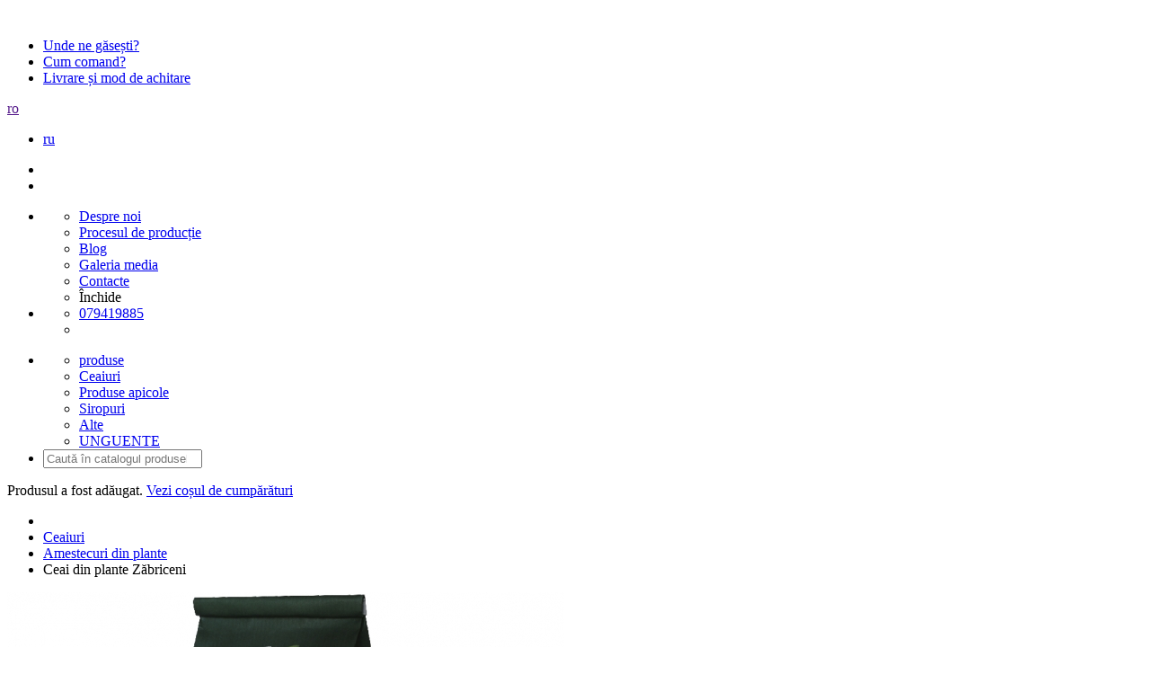

--- FILE ---
content_type: text/html; charset=utf-8
request_url: https://biocamara.md/ro/product/ceai-din-plante-zabriceni-100g
body_size: 4034
content:
<!DOCTYPE html>
<html lang="ro">
	<head>
	  <title>Ceai din plante Zăbriceni</title>
<meta charset="utf-8">
<meta name="description" content="" >
<meta name="keywords" content="" >
<meta name="robots" content="index, follow" > 
<meta name="title" content="Ceai din plante Zăbriceni" >
<meta content="width=device-width, initial-scale=1.0 user-scalable=no" name="viewport" >
<meta property="og:title" content="Product | BIO Camara" />
<meta property="og:description" content="" />
<meta property="og:type" content="website" />
<meta property="og:url" content="https://biocamara.md/ro/product/" />
<meta property="og:image" content="https://biocamara.md/media/default/default-og.jpg" />
<meta property="og:image:type" content="image/jpeg" />
<meta property="og:image:width" content="200" />
<meta property="og:image:height" content="200" />
<meta property="fb:app_id"	content="" />
<link type="image/x-icon" href="/templates/default/41/images/favicon.ico" rel="Shortcut Icon" />

<link href="/templates/default/41/css/fonts.css" rel="stylesheet" type="text/css" >
<link href="/templates/default/41/css/style.css" rel="stylesheet" type="text/css" >
<link href="/templates/default/41/css/slick.css" rel="stylesheet" type="text/css" >
<link href="/templates/default/41/css/print.css" rel="stylesheet" type="text/css" >
<link href="/templates/default/41/css/jquery.fs.stepper.css" rel="stylesheet" type="text/css" >
<link href="/templates/default/41/css/photoswipe.css" rel="stylesheet" type="text/css" >
<link href="/templates/default/41/css/default-skin.css" rel="stylesheet" type="text/css" >

<script>
	var _sitepath = '/ro/';
	var _basepath = '/';
</script>
<script src="/js/41/jquery-3.3.1.min.js"></script>
<script src="/js/41/adaptiveMenu.js"></script>
<script src="/js/41/general.js"></script>
<script src="/js/41/jquery.slick.min.js"></script>
<script src="/js/41/jquery.elevateZoom-3.0.8.min.js"></script>
<script src="/js/41/jquery.fs.stepper.min.js"></script>
<script src="/js/41/jquery.dotdotdot.js"></script>
<script src="/js/41/photoswipe.min.js"></script>
<script src="/js/41/photoswipe-ui-default.min.js"></script>
<script src="/js/41/mod-home.js"></script>
<script src="/js/41/readmore.js"></script>


	</head>
	<body id="product">
		<header>
	<div class="wrap-header wrap">
		<div class="logo">
			<a href="/ro/">
				<img src="/templates/default/images/logo-biocamara.svg" alt=""/>
			</a>
		</div>
		<div class="wrap-menu">
			<div class="group">
				<div class="top">
					<ul class="links unstyled">
						<li>
							<a href="/ro/unde-ne-gasesti/">Unde ne găsești?</a>
						</li>
						<li>
							<a href="/ro/cum-comand/">Cum comand?</a>
						</li>	
						<li>
							<a href="/ro/livrare-si-mod-de-achitare/">Livrare și mod de achitare</a>
						</li>
					</ul>
				<div class="right-box flex relative">
					<div class="language noselect">
						
						<div class="sel-language">
							<a href="">ro</a>
						</div>
						
						<div class="dropdown-lang-box">
							<ul class="unstyled lang-box flex">
						  	
						  		<li><a href="/ru/product/chai-iz-rastenii-zebricheni-100g/">ru</a></li>
						   	
							</ul>
						</div>
					</div>
					<div class="socials">
						<ul class="unstyled b-inline socials">
							<li>
								<a href="https://www.facebook.com/BioCamara/"><img src="/templates/default/images/facebook.svg" alt="" width="25" height="25" /></a>
							</li>
							<li>
								<a href="https://www.instagram.com/bio_camara/?hl=en"><img src="/templates/default/images/instagram.svg" alt="" width="25" height="25" /></a>
							</li>
						</ul>
					</div>
					<div class="open_menu"></div>
				</div>
			</div>
				<div class="bottom">
					<ul class="unstyled">
						<li class="mob-menu">
							<ul class="top-menu unstyled ">
								
								<li>
									<a href="/ro/despre-noi/" >Despre noi</a>
								</li>
								
								<li>
									<a href="/ro/procesul-de-productie/" >Procesul de producție</a>
								</li>
								
								<li>
									<a href="/ro/blog/" >Blog</a>
								</li>
								
								<li>
									<a href="/ro/gallery/" >Galeria media</a>
								</li>
								
								<li>
									<a href="/ro/contacte/" >Contacte</a>
								</li>
								 
								<li class="close_menu">
						  			<span>Închide</span>
						  		</li>
							</ul>
						</li>
						<li class="full-width">
							<ul class="unstyled to-right">
								<li><a class="phone relative" href="tel:079419885">079419885</a></li>
								<li class="basket relative">
									
										<span class=""></span>
									
									<a href="/ro/basket/"><span class="ico"></span></a> 
								</li>
							</ul>
						</li>
					</ul>
				</div>
			</div>
		</div>
	</div>
	<nav class="relative">
		<div class="menu-catalog border-bottom relative">
			<ul id="unwrap" class="unstyled wrap flex">
				<li class="top-categories-box" id="adaptiveMenu">
					<ul class="unstyled clearfix flex">
						<li class="center relative"><a href="#">produse</a></li>
						
							<li class="relative hover-slide">
								<a class="relative" href="/ro/catalog/ceaiuri/">
									<span>Ceaiuri</span>
								</a>
							</li>
						
							<li class="relative hover-slide">
								<a class="relative" href="/ro/catalog/produse-apicole/">
									<span>Produse apicole</span>
								</a>
							</li>
						
							<li class="relative hover-slide">
								<a class="relative" href="/ro/catalog/siropuri/">
									<span>Siropuri</span>
								</a>
							</li>
						
							<li class="relative hover-slide">
								<a class="relative" href="/ro/catalog/altele/">
									<span>Alte</span>
								</a>
							</li>
						
							<li class="relative hover-slide">
								<a class="relative" href="/ro/catalog/unguente/">
									<span>UNGUENTE</span>
								</a>
							</li>
						
					</ul>
				</li>
				<li class="search-box">
					<form action="/ro/search/" method="get">
			      		<input id="find" type="search" name="q" value="" placeholder="Caută în catalogul produselor" />
						<div class="search"></div>
			      	</form>
				</li>
			</ul>
		</div>
	</nav>
</header>
<div id="notificationBox" class="flex">
	<div class="notification">Produsul <span class="product_title"></span> a fost adăugat. <a href="/ro/basket/">Vezi coșul de cumpărături</a>
	</div>
</div>	
		<section class="content wrap">
			
			 <ul class="unstyled breadcrumbs">
			 		
			 			<li><a href="/ro/" class="home"></a></li>
			 		
			 			<li><a href="/ro/catalog/ceaiuri/" >Ceaiuri</a></li>
			 		
			 			<li><a href="/ro/catalog/ceaiuri/amestecuri-din-plante/" >Amestecuri din plante</a></li>
			 		
			 			<li><span >Ceai din plante Zăbriceni</span></li>
			 		
			 </ul>
			
			
				<div class="flex h1-box" style="overflow:hidden;height:0px;">
					<h1 class="page-title">Ceai din plante Zăbriceni</h1>
					<div class="fb-like" data-href="http://biocamara.md/despre-noi/" data-layout="button" data-action="like" data-size="small" data-show-faces="false" data-share="true"></div>
				</div>
			
			
<div class="product-page flex" id="itemBsk-3943">
	<div class="img-content relative">
		<div class="slider-for">
			
				<div class="item">
					<div><img src="/media/images/items/0004/th3/items-3927-606.JPG" alt="" width="620" class="elevateZoom" data-zoom-image="/media/images/items/0004/items-3927-606.JPG" /></div>
				</div>
			
				<div class="item">
					<div><img src="/media/images/items/0004/th3/items-3927-607.jpg" alt="" width="620" class="" data-zoom-image="/media/images/items/0004/items-3927-607.jpg" /></div>
				</div>
			
		</div>
		<div class="prew-arrow"></div>
			<div class="slider-nav">
			
			<div class="item">
				<img src="/media/images/items/0004/th-slide/items-3927-606.JPG" alt="">
			</div>	
			
			<div class="item">
				<img src="/media/images/items/0004/th-slide/items-3927-607.jpg" alt="">
			</div>	
			
			</div>
		<div class="next-arrow"></div>
	</div>
	<div class="desctription-content add-to-basket-box relative wrap">
	
		<ul class="unstyled navigate-box f-inline clearfix">
			
				<li><a href="/ro/product/ceai-din-plante-bioceai-100g/" class="prew-item"></a></li>
			
			
				<li><a href="/ro/product/ceai-din-plante-zabriceni-50g/" class="next-item"></a></li>
			
		</ul>
	
	<h1>Ceai din plante Zăbriceni</h1>
			<ul class="unstyled flex common-info">
				
				<li class="align-right flex">
					<span class="print"><img src="/templates/default/images/print.png" alt=""></span>
					<div class="fb-like" data-href="http://biocamara.md//" data-layout="button" data-action="like" data-size="small" data-show-faces="false" data-share="true"></div>
					<div class="instock">În stoc</div>
				</li>
			</ul>
			
				<div class="description-box clearfix">
					<div class="more">O combinație desăv&acirc;rșită din cele mai diverse plante și flori: frunze de coacăz, frunze de melisă, frunze de mentă, flori de levănțică, flori de mușețel și petale de floarea soarelui. Perfect pentru a te liniști și a uita de grijile cotidiene!<br />A se păstra la un loc uscat, ferit de lumină, la temperatura sub 25 &deg;C.</div>
				</div>
				<div class="read-more" style="display: none;">[mai multe]</div>
				<div class="close-more" style="display: none;">[Închide]</div>
			
			
			<ul class="unstyled item-count flex">
				<li class="flex">
					<span>Cantitate:</span>
					<input type="number" value="1" min="1" step="1" />
				</li>
				<ul class="price-box flex unstyled">
				<li class="price">60 lei</li>
				
				</ul>
			</ul>
			<ul class="btn-box unstyled f-inline clearfix">
	<li>
		<a href="#" class="addToBasket" data-id="3927" data-title="Ceai din plante Zăbriceni">
			<img src="/templates/default/images/basket-white.svg"  alt="" width="25" height="24" />
			<span>Adaugă în coş</span>
		</a>
	</li>
</ul>
			<div class="break"></div>
			<div class="a_fields">
			
				<span class="title">Caracteristici</span>
				<table class="unstyled afields-box">
					
						<tr class="unstyled flex">
							<td>Masa:</td>
							<td>100 g</td>
						</tr>
					
						<tr class="unstyled flex">
							<td>Ingrediente:</td>
							<td>Frunze de coacăz, frunze de melisă, frunze de mentă, flori de levănțică, flori de mușețel și petale de floarea soarelui.</td>
						</tr>
					
						<tr class="unstyled flex">
							<td>Forma:</td>
							<td>Infuzie</td>
						</tr>
					
						<tr class="unstyled flex">
							<td>Mod de administrare:</td>
							<td>Se prepară dintr-o lingură cu plantă adăugată la 250 ml de apă clocotită, se menţine timp de 15 min., apoi se strecoară. Se consumă întotdeauna calduț și neîndulcit, 2-3 căni pe zi sau ori de câte ori este nevoie, de regulă înainte de mesele principale.</td>
						</tr>
					
				</table>
			
			</div>
		</div>
	<div class="similar-product">
		
		<div class="other-items-box">
			<div class="header-box relative align-center">
				<span class="title">produs asemănător</span>
				<div id="other-products-slider">
					
						<div class="product-box relative">
							<div class="photo-box align-center relative">
								
									<span class="sticker flex ">
										<span></span>
									</span>
								
								<a href="/ro/product/ceai-din-plante-bioceai-50g/" class="title">
									<img src="/media/images/items/0004/th1/items-3943-173.jpg" alt=""/> 
								</a>
							</div>		
							<div class="content-box">
								<a href="/ro/product/ceai-din-plante-bioceai-50g/" class="title">Ceai din plante Bioceai</a>
							</div>
							<ul class="unstyled props-box flex">
								
									<li>Masa: 50 g</li>
								
							</ul>
							<ul class="price-box flex unstyled">
								
								<li class="price">40 lei</li>
							</ul>
							<ul class="btn-box unstyled f-inline clearfix">
	<li>
		<a href="#" class="addToBasket" data-id="3943" data-title="Ceai din plante Bioceai">
			<img src="/templates/default/images/basket-white.svg"  alt="" width="25" height="24" />
			<span>Adaugă în coş</span>
		</a>
	</li>
</ul>
						</div>
					
				</div>
			</div>				
		</div>
		
	</div>
</div>



<div class="clearFix"></div>	 


		</section>
		<footer class="relative">
	<div class="wrap-footer wrap">
		<div class="logo">
			<a href="/ro/">
				<img src="/templates/default/images/logo-biocamara.svg" alt=""/>
			</a>
		</div>
		<div class="wrap-menu">
			<div class="group">
				<div class="group-ul ctg">
					<ul class="unstyled flex">
					
					 	<li><a href="/ro/catalog/ceaiuri/">Ceaiuri</a></li>
					
					 	<li><a href="/ro/catalog/produse-apicole/">Produse apicole</a></li>
					
					 	<li><a href="/ro/catalog/siropuri/">Siropuri</a></li>
					
					 	<li><a href="/ro/catalog/altele/">Alte</a></li>
					
					 	<li><a href="/ro/catalog/unguente/">UNGUENTE</a></li>
					
						<li><a class="right phone" href="tel:079419885">079419885</a></li>
					</ul>
				</div>
				<div class="group-ul nav1 flex">
					<ul class="unstyled flex">
						
						<li>
							<a href="/ro/despre-noi/" >Despre noi</a>
						</li>
						
						<li>
							<a href="/ro/procesul-de-productie/" >Procesul de producție</a>
						</li>
						
						<li>
							<a href="/ro/blog/" >Blog</a>
						</li>
						
						<li>
							<a href="/ro/gallery/" >Galeria media</a>
						</li>
						
						<li>
							<a href="/ro/contacte/" >Contacte</a>
						</li>
						
					</ul>
					<ul class="unstyled b-inline socials right">
						<li>
							<div class="fb-like" data-href="http://biocamara.md//" data-layout="button" data-action="like" data-size="small" data-show-faces="false" data-share="true"></div>
						</li>
						<li>
							<a href="https://www.facebook.com/BioCamara/"><img src="/templates/default/images/facebook.svg" alt="" width="25" height="25" /></a>
						</li>
						<li>
							<a href="https://www.instagram.com/bio_camara/?hl=en"><img src="/templates/default/images/instagram.svg" alt="" width="25" height="25" /></a>
						</li>
					</ul>
				</div>
				<div class="group-ul nav2">
					<ul class="links unstyled center-links">
						<li>
							<a href="/ro/cum-comand/">Cum comand?</a>
						</li>
						<li>
							<a href="/ro/livrare-si-mod-de-achitare/">Livrare și mod de achitare</a>
						</li>
						<li>
							<a href="/ro/termeni-si-conditii/">Termeni şi condiţii</a>
						</li>
					</ul>
				</div>
			</div>
		</div>
		<div class="mob-footer-block unstyled">
			<div class="lv1 relative">
				<ul class="unstyled socials-mobile b-inline-mob">
					<li class="fb-like" data-href="http://biocamara.md//" data-layout="button" data-action="like" data-size="small" data-show-faces="false" data-share="true"></li>
					<li><a href="https://www.facebook.com/BioCamara/"><img src="/templates/default/images/facebook.svg" alt="" width="25" height="25" /></a></li>
					<li><a href="http://instagram.com/"><img src="/templates/default/images/instagram.svg" alt="" width="25" height="25" /></a></li>
				</ul>
			</div>
			<div class="lv2 relative">
				<ul class="unstyled flex">
					<li><a href="/ro/cum-comand/">Cum comand?</a></li>
					<li><a href="/ro//">Livrare</a></li>
					<li><a href="/ro/livrare-si-mod-de-achitare/">Mod de achitare</a></li>

				</ul>
			</div>
		</div>
	</div>
	<div class="wrap relative">
		<div class="info flex">
			<p>Proiect susţinut de Ministerul Afacerilor Externe al Republicii Cehe<br> prin Programul de Cooperare şi Dezvoltare.</p>
			<div class="flex img-partners">
				<img src="/media/partners/partners_footer_czech_republic.jpg" alt="">
				<div class="line"></div>
				<img src="/media/partners/partners_footer_people_need.jpg" alt="">
			</div>
			<p>support <a href="http://alltime.md">AllTime</a>.</p>
		</div>
	</div>
</footer>

		<a href="#" class="btn-scrolltop round-180 rotate-270 relative"></a>
		<div id="fb-root"></div>
		<script>
		var use_page = $('#gallery').length;
		if (!use_page || window.screen <= 360) {
			(function(d, s, id) {
		  	var js, fjs = d.getElementsByTagName(s)[0];
		  	if (d.getElementById(id)) return;
		  	js = d.createElement(s); js.id = id;
		  	js.src = 'https://connect.facebook.net/en_US/sdk.js#xfbml=1&version=v3.0&appId=1760973580658870&autoLogAppEvents=1';
		  	fjs.parentNode.insertBefore(js, fjs);
			}(document, 'script', 'facebook-jssdk'));
		}
		</script>
<!--<script type="text/javascript">
    (function () {
        var options = {
            facebook: "490042564360556", // Facebook page ID
            call_to_action: "Aveți nevoie de ajutor?", // Call to action
            position: "right", // Position may be 'right' or 'left'
        };
        var proto = document.location.protocol, host = "whatshelp.io", url = proto + "//static." + host;
        var s = document.createElement('script'); s.type = 'text/javascript'; s.async = true; s.src = url + '/widget-send-button/js/init.js';
        s.onload = function () { WhWidgetSendButton.init(host, proto, options); };
        var x = document.getElementsByTagName('script')[0]; x.parentNode.insertBefore(s, x);
    })();
</script>-->
	</body>
</html>